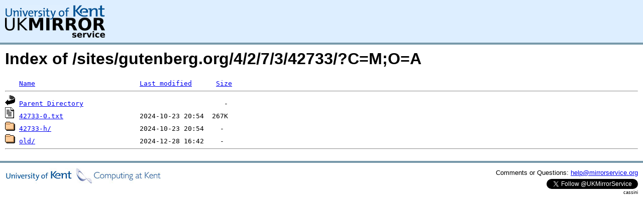

--- FILE ---
content_type: text/html;charset=UTF-8
request_url: https://www.mirrorservice.org/sites/gutenberg.org/4/2/7/3/42733/?C=M;O=A
body_size: 2173
content:
<!DOCTYPE HTML PUBLIC "-//W3C//DTD HTML 3.2 Final//EN">
<html>
 <head>
  <title>Index of /sites/gutenberg.org/4/2/7/3/42733</title>
<script async src="https://www.googletagmanager.com/gtag/js?id=G-F83S6SQT9G"></script><script>window.dataLayer = window.dataLayer || []; function gtag(){dataLayer.push(arguments);} gtag('js', new Date()); gtag('config', 'G-F83S6SQT9G');</script><link rel="stylesheet" type="text/css" media="screen" href="/include/style.css"> </head>
 <body>
<div id="header">
<a href="/"><img src="/include/ukms-kent1.png" alt="UK Mirror Service"></a>
</div>

<div id="content">


<h1>Index of /sites/gutenberg.org/4/2/7/3/42733/?C=M;O=A</h1>
<pre><img src="/icons/blank.gif" alt="Icon "> <a href="?C=N;O=A">Name</a>                          <a href="?C=M;O=D">Last modified</a>      <a href="?C=S;O=A">Size</a>  <hr><img src="/icons/back.gif" alt="[PARENTDIR]"> <a href="/sites/gutenberg.org/4/2/7/3/">Parent Directory</a>                                   -   
<img src="/icons/text.gif" alt="[TXT]"> <a href="42733-0.txt">42733-0.txt</a>                   2024-10-23 20:54  267K  
<img src="/icons/folder.gif" alt="[DIR]"> <a href="42733-h/">42733-h/</a>                      2024-10-23 20:54    -   
<img src="/icons/folder.gif" alt="[DIR]"> <a href="old/">old/</a>                          2024-12-28 16:42    -   
<hr></pre>
</div>

<div class="clear"></div>

<div id="footer">
	<div id="footer_left">
		<a href="http://www.cs.kent.ac.uk/"><img src="/include/CompLab-thin.jpg" alt="University of Kent Computing"></a>
	</div>
	<div id="footer_right">
		<p>Comments or Questions: <a href="mailto:help@mirrorservice.org">help@mirrorservice.org</a></p>
		<a href="https://twitter.com/UKMirrorService" class="twitter-follow-button" data-show-count="false">Follow @UKMirrorService</a>
		<script>!function(d,s,id){var js,fjs=d.getElementsByTagName(s)[0];if(!d.getElementById(id)){js=d.createElement(s);js.id=id;js.src="//platform.twitter.com/widgets.js";fjs.parentNode.insertBefore(js,fjs);}}(document,"script","twitter-wjs");</script>
		<p style="font-size: xx-small">cassini</p>
	</div>
</div>
</body></html>
